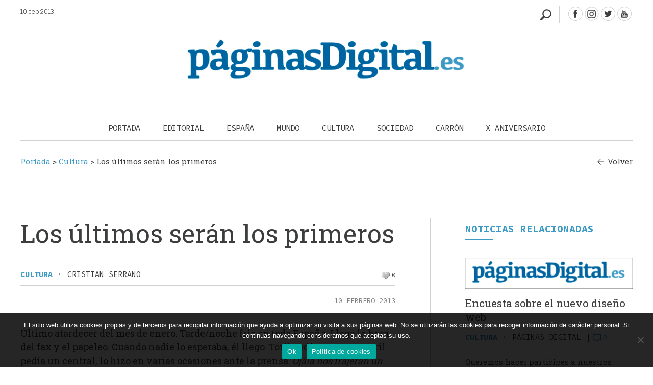

--- FILE ---
content_type: text/html; charset=UTF-8
request_url: https://paginasdigital.es/los-ultimos-seran-los-primeros/
body_size: 15768
content:
<!DOCTYPE html><html dir="ltr" lang="es" prefix="og: https://ogp.me/ns#"><head><meta charset="UTF-8" /><meta name="viewport" content="width=device-width" /><link media="all" href="https://paginasdigital.es/wp-content/cache/autoptimize/css/autoptimize_025972d490a539cbc1701a788a235779.css" rel="stylesheet"><link media="screen" href="https://paginasdigital.es/wp-content/cache/autoptimize/css/autoptimize_ae35abc72152633d3f9d1cfac8d5ebee.css" rel="stylesheet"><title>Los últimos serán los primeros - PáginasDigital</title><link rel="profile" href="https://gmpg.org/xfn/11" /><link rel="pingback" href="https://paginasdigital.es/xmlrpc.php" /><link href="https://fonts.googleapis.com/css2?family=Roboto+Slab:wght@300;400;600;700&display=swap" rel="stylesheet"><link href="https://fonts.googleapis.com/css2?family=Source+Code+Pro:wght@300;400;600;700&display=swap" rel="stylesheet"><link href="https://fonts.googleapis.com/css2?family=Noto+Sans&display=swap" rel="stylesheet"> <!--[if lt IE 9]> <script src="https://paginasdigital.es/wp-content/themes/paginasdigital/js/html5.js" type="text/javascript"></script> <![endif]--><meta name="description" content="Último atardecer del mes de enero. Tarde/noche fría en toda España. Llega la hora del fax y el papeleo. Cuando nadie lo esperaba, él llego. Toril pedía otra cosa, Toril pedía un central, lo hizo en varias ocasiones ante la prensa. Ojalá nos trajeran un defensa, necesitamos un refuerzo en esa posición- comentaba en público." /><meta name="robots" content="max-image-preview:large" /><meta name="author" content="PaginasDigital"/><link rel="canonical" href="https://paginasdigital.es/los-ultimos-seran-los-primeros/" /><meta name="generator" content="All in One SEO (AIOSEO) 4.8.2" /><meta property="og:locale" content="es_ES" /><meta property="og:site_name" content="PáginasDigital -" /><meta property="og:type" content="article" /><meta property="og:title" content="Los últimos serán los primeros - PáginasDigital" /><meta property="og:description" content="Último atardecer del mes de enero. Tarde/noche fría en toda España. Llega la hora del fax y el papeleo. Cuando nadie lo esperaba, él llego. Toril pedía otra cosa, Toril pedía un central, lo hizo en varias ocasiones ante la prensa. Ojalá nos trajeran un defensa, necesitamos un refuerzo en esa posición- comentaba en público." /><meta property="og:url" content="https://paginasdigital.es/los-ultimos-seran-los-primeros/" /><meta property="article:published_time" content="2013-02-10T19:57:00+00:00" /><meta property="article:modified_time" content="2021-01-15T15:42:52+00:00" /><meta name="twitter:card" content="summary_large_image" /><meta name="twitter:title" content="Los últimos serán los primeros - PáginasDigital" /><meta name="twitter:description" content="Último atardecer del mes de enero. Tarde/noche fría en toda España. Llega la hora del fax y el papeleo. Cuando nadie lo esperaba, él llego. Toril pedía otra cosa, Toril pedía un central, lo hizo en varias ocasiones ante la prensa. Ojalá nos trajeran un defensa, necesitamos un refuerzo en esa posición- comentaba en público." /> <script type="application/ld+json" class="aioseo-schema">{"@context":"https:\/\/schema.org","@graph":[{"@type":"BlogPosting","@id":"https:\/\/paginasdigital.es\/los-ultimos-seran-los-primeros\/#blogposting","name":"Los \u00faltimos ser\u00e1n los primeros - P\u00e1ginasDigital","headline":"Los \u00faltimos ser\u00e1n los primeros","author":{"@id":"https:\/\/paginasdigital.es\/author\/admin_paginasdigital\/#author"},"publisher":{"@id":"https:\/\/paginasdigital.es\/#organization"},"image":{"@type":"ImageObject","url":"https:\/\/paginasdigital.es\/wp-content\/uploads\/2021\/01\/Casemiro_portada_4959.jpg","width":435,"height":88},"datePublished":"2013-02-10T20:57:00+01:00","dateModified":"2021-01-15T16:42:52+01:00","inLanguage":"es-ES","mainEntityOfPage":{"@id":"https:\/\/paginasdigital.es\/los-ultimos-seran-los-primeros\/#webpage"},"isPartOf":{"@id":"https:\/\/paginasdigital.es\/los-ultimos-seran-los-primeros\/#webpage"},"articleSection":"Cultura"},{"@type":"BreadcrumbList","@id":"https:\/\/paginasdigital.es\/los-ultimos-seran-los-primeros\/#breadcrumblist","itemListElement":[{"@type":"ListItem","@id":"https:\/\/paginasdigital.es\/#listItem","position":1,"name":"Hogar","item":"https:\/\/paginasdigital.es\/","nextItem":{"@type":"ListItem","@id":"https:\/\/paginasdigital.es\/los-ultimos-seran-los-primeros\/#listItem","name":"Los \u00faltimos ser\u00e1n los primeros"}},{"@type":"ListItem","@id":"https:\/\/paginasdigital.es\/los-ultimos-seran-los-primeros\/#listItem","position":2,"name":"Los \u00faltimos ser\u00e1n los primeros","previousItem":{"@type":"ListItem","@id":"https:\/\/paginasdigital.es\/#listItem","name":"Hogar"}}]},{"@type":"Organization","@id":"https:\/\/paginasdigital.es\/#organization","name":"P\u00e1ginasDigital","url":"https:\/\/paginasdigital.es\/"},{"@type":"Person","@id":"https:\/\/paginasdigital.es\/author\/admin_paginasdigital\/#author","url":"https:\/\/paginasdigital.es\/author\/admin_paginasdigital\/","name":"PaginasDigital"},{"@type":"WebPage","@id":"https:\/\/paginasdigital.es\/los-ultimos-seran-los-primeros\/#webpage","url":"https:\/\/paginasdigital.es\/los-ultimos-seran-los-primeros\/","name":"Los \u00faltimos ser\u00e1n los primeros - P\u00e1ginasDigital","description":"\u00daltimo atardecer del mes de enero. Tarde\/noche fr\u00eda en toda Espa\u00f1a. Llega la hora del fax y el papeleo. Cuando nadie lo esperaba, \u00e9l llego. Toril ped\u00eda otra cosa, Toril ped\u00eda un central, lo hizo en varias ocasiones ante la prensa. Ojal\u00e1 nos trajeran un defensa, necesitamos un refuerzo en esa posici\u00f3n- comentaba en p\u00fablico.","inLanguage":"es-ES","isPartOf":{"@id":"https:\/\/paginasdigital.es\/#website"},"breadcrumb":{"@id":"https:\/\/paginasdigital.es\/los-ultimos-seran-los-primeros\/#breadcrumblist"},"author":{"@id":"https:\/\/paginasdigital.es\/author\/admin_paginasdigital\/#author"},"creator":{"@id":"https:\/\/paginasdigital.es\/author\/admin_paginasdigital\/#author"},"image":{"@type":"ImageObject","url":"https:\/\/paginasdigital.es\/wp-content\/uploads\/2021\/01\/Casemiro_portada_4959.jpg","@id":"https:\/\/paginasdigital.es\/los-ultimos-seran-los-primeros\/#mainImage","width":435,"height":88},"primaryImageOfPage":{"@id":"https:\/\/paginasdigital.es\/los-ultimos-seran-los-primeros\/#mainImage"},"datePublished":"2013-02-10T20:57:00+01:00","dateModified":"2021-01-15T16:42:52+01:00"},{"@type":"WebSite","@id":"https:\/\/paginasdigital.es\/#website","url":"https:\/\/paginasdigital.es\/","name":"P\u00e1ginasDigital","inLanguage":"es-ES","publisher":{"@id":"https:\/\/paginasdigital.es\/#organization"}}]}</script> <link rel="alternate" type="application/rss+xml" title="PáginasDigital &raquo; Feed" href="https://paginasdigital.es/feed/" /><link rel="alternate" type="application/rss+xml" title="PáginasDigital &raquo; Feed de los comentarios" href="https://paginasdigital.es/comments/feed/" /><link rel="alternate" type="application/rss+xml" title="PáginasDigital &raquo; Comentario Los últimos serán los primeros del feed" href="https://paginasdigital.es/los-ultimos-seran-los-primeros/feed/" /><link rel="alternate" title="oEmbed (JSON)" type="application/json+oembed" href="https://paginasdigital.es/wp-json/oembed/1.0/embed?url=https%3A%2F%2Fpaginasdigital.es%2Flos-ultimos-seran-los-primeros%2F" /><link rel="alternate" title="oEmbed (XML)" type="text/xml+oembed" href="https://paginasdigital.es/wp-json/oembed/1.0/embed?url=https%3A%2F%2Fpaginasdigital.es%2Flos-ultimos-seran-los-primeros%2F&#038;format=xml" />  <script src="//www.googletagmanager.com/gtag/js?id=G-K1LZH13P71"  data-cfasync="false" data-wpfc-render="false" type="text/javascript" async></script> <script data-cfasync="false" data-wpfc-render="false" type="text/javascript">var mi_version = '9.5.3';
				var mi_track_user = true;
				var mi_no_track_reason = '';
								var MonsterInsightsDefaultLocations = {"page_location":"https:\/\/paginasdigital.es\/los-ultimos-seran-los-primeros\/"};
				if ( typeof MonsterInsightsPrivacyGuardFilter === 'function' ) {
					var MonsterInsightsLocations = (typeof MonsterInsightsExcludeQuery === 'object') ? MonsterInsightsPrivacyGuardFilter( MonsterInsightsExcludeQuery ) : MonsterInsightsPrivacyGuardFilter( MonsterInsightsDefaultLocations );
				} else {
					var MonsterInsightsLocations = (typeof MonsterInsightsExcludeQuery === 'object') ? MonsterInsightsExcludeQuery : MonsterInsightsDefaultLocations;
				}

								var disableStrs = [
										'ga-disable-G-K1LZH13P71',
									];

				/* Function to detect opted out users */
				function __gtagTrackerIsOptedOut() {
					for (var index = 0; index < disableStrs.length; index++) {
						if (document.cookie.indexOf(disableStrs[index] + '=true') > -1) {
							return true;
						}
					}

					return false;
				}

				/* Disable tracking if the opt-out cookie exists. */
				if (__gtagTrackerIsOptedOut()) {
					for (var index = 0; index < disableStrs.length; index++) {
						window[disableStrs[index]] = true;
					}
				}

				/* Opt-out function */
				function __gtagTrackerOptout() {
					for (var index = 0; index < disableStrs.length; index++) {
						document.cookie = disableStrs[index] + '=true; expires=Thu, 31 Dec 2099 23:59:59 UTC; path=/';
						window[disableStrs[index]] = true;
					}
				}

				if ('undefined' === typeof gaOptout) {
					function gaOptout() {
						__gtagTrackerOptout();
					}
				}
								window.dataLayer = window.dataLayer || [];

				window.MonsterInsightsDualTracker = {
					helpers: {},
					trackers: {},
				};
				if (mi_track_user) {
					function __gtagDataLayer() {
						dataLayer.push(arguments);
					}

					function __gtagTracker(type, name, parameters) {
						if (!parameters) {
							parameters = {};
						}

						if (parameters.send_to) {
							__gtagDataLayer.apply(null, arguments);
							return;
						}

						if (type === 'event') {
														parameters.send_to = monsterinsights_frontend.v4_id;
							var hookName = name;
							if (typeof parameters['event_category'] !== 'undefined') {
								hookName = parameters['event_category'] + ':' + name;
							}

							if (typeof MonsterInsightsDualTracker.trackers[hookName] !== 'undefined') {
								MonsterInsightsDualTracker.trackers[hookName](parameters);
							} else {
								__gtagDataLayer('event', name, parameters);
							}
							
						} else {
							__gtagDataLayer.apply(null, arguments);
						}
					}

					__gtagTracker('js', new Date());
					__gtagTracker('set', {
						'developer_id.dZGIzZG': true,
											});
					if ( MonsterInsightsLocations.page_location ) {
						__gtagTracker('set', MonsterInsightsLocations);
					}
										__gtagTracker('config', 'G-K1LZH13P71', {"forceSSL":"true","link_attribution":"true"} );
															window.gtag = __gtagTracker;										(function () {
						/* https://developers.google.com/analytics/devguides/collection/analyticsjs/ */
						/* ga and __gaTracker compatibility shim. */
						var noopfn = function () {
							return null;
						};
						var newtracker = function () {
							return new Tracker();
						};
						var Tracker = function () {
							return null;
						};
						var p = Tracker.prototype;
						p.get = noopfn;
						p.set = noopfn;
						p.send = function () {
							var args = Array.prototype.slice.call(arguments);
							args.unshift('send');
							__gaTracker.apply(null, args);
						};
						var __gaTracker = function () {
							var len = arguments.length;
							if (len === 0) {
								return;
							}
							var f = arguments[len - 1];
							if (typeof f !== 'object' || f === null || typeof f.hitCallback !== 'function') {
								if ('send' === arguments[0]) {
									var hitConverted, hitObject = false, action;
									if ('event' === arguments[1]) {
										if ('undefined' !== typeof arguments[3]) {
											hitObject = {
												'eventAction': arguments[3],
												'eventCategory': arguments[2],
												'eventLabel': arguments[4],
												'value': arguments[5] ? arguments[5] : 1,
											}
										}
									}
									if ('pageview' === arguments[1]) {
										if ('undefined' !== typeof arguments[2]) {
											hitObject = {
												'eventAction': 'page_view',
												'page_path': arguments[2],
											}
										}
									}
									if (typeof arguments[2] === 'object') {
										hitObject = arguments[2];
									}
									if (typeof arguments[5] === 'object') {
										Object.assign(hitObject, arguments[5]);
									}
									if ('undefined' !== typeof arguments[1].hitType) {
										hitObject = arguments[1];
										if ('pageview' === hitObject.hitType) {
											hitObject.eventAction = 'page_view';
										}
									}
									if (hitObject) {
										action = 'timing' === arguments[1].hitType ? 'timing_complete' : hitObject.eventAction;
										hitConverted = mapArgs(hitObject);
										__gtagTracker('event', action, hitConverted);
									}
								}
								return;
							}

							function mapArgs(args) {
								var arg, hit = {};
								var gaMap = {
									'eventCategory': 'event_category',
									'eventAction': 'event_action',
									'eventLabel': 'event_label',
									'eventValue': 'event_value',
									'nonInteraction': 'non_interaction',
									'timingCategory': 'event_category',
									'timingVar': 'name',
									'timingValue': 'value',
									'timingLabel': 'event_label',
									'page': 'page_path',
									'location': 'page_location',
									'title': 'page_title',
									'referrer' : 'page_referrer',
								};
								for (arg in args) {
																		if (!(!args.hasOwnProperty(arg) || !gaMap.hasOwnProperty(arg))) {
										hit[gaMap[arg]] = args[arg];
									} else {
										hit[arg] = args[arg];
									}
								}
								return hit;
							}

							try {
								f.hitCallback();
							} catch (ex) {
							}
						};
						__gaTracker.create = newtracker;
						__gaTracker.getByName = newtracker;
						__gaTracker.getAll = function () {
							return [];
						};
						__gaTracker.remove = noopfn;
						__gaTracker.loaded = true;
						window['__gaTracker'] = __gaTracker;
					})();
									} else {
										console.log("");
					(function () {
						function __gtagTracker() {
							return null;
						}

						window['__gtagTracker'] = __gtagTracker;
						window['gtag'] = __gtagTracker;
					})();
									}</script>  <script data-cfasync="false" data-wpfc-render="false" type="text/javascript" id='monsterinsights-frontend-script-js-extra'>var monsterinsights_frontend = {"js_events_tracking":"true","download_extensions":"doc,pdf,ppt,zip,xls,docx,pptx,xlsx","inbound_paths":"[{\"path\":\"\\\/go\\\/\",\"label\":\"affiliate\"},{\"path\":\"\\\/recommend\\\/\",\"label\":\"affiliate\"}]","home_url":"https:\/\/paginasdigital.es","hash_tracking":"false","v4_id":"G-K1LZH13P71"};</script> <script type="text/javascript" id="cookie-notice-front-js-before">var cnArgs = {"ajaxUrl":"https:\/\/paginasdigital.es\/wp-admin\/admin-ajax.php","nonce":"eb9eb44b24","hideEffect":"fade","position":"bottom","onScroll":false,"onScrollOffset":100,"onClick":false,"cookieName":"cookie_notice_accepted","cookieTime":2592000,"cookieTimeRejected":2592000,"globalCookie":false,"redirection":false,"cache":true,"revokeCookies":false,"revokeCookiesOpt":"automatic"};

//# sourceURL=cookie-notice-front-js-before</script> <script type="text/javascript" src="https://paginasdigital.es/wp-includes/js/jquery/jquery.min.js?ver=3.7.1" id="jquery-core-js"></script> <script type="text/javascript" id="sib-front-js-js-extra">var sibErrMsg = {"invalidMail":"Please fill out valid email address","requiredField":"Please fill out required fields","invalidDateFormat":"Please fill out valid date format","invalidSMSFormat":"Please fill out valid phone number"};
var ajax_sib_front_object = {"ajax_url":"https://paginasdigital.es/wp-admin/admin-ajax.php","ajax_nonce":"fac222c668","flag_url":"https://paginasdigital.es/wp-content/plugins/mailin/img/flags/"};
//# sourceURL=sib-front-js-js-extra</script> <link rel="https://api.w.org/" href="https://paginasdigital.es/wp-json/" /><link rel="alternate" title="JSON" type="application/json" href="https://paginasdigital.es/wp-json/wp/v2/posts/6086" /><link rel="EditURI" type="application/rsd+xml" title="RSD" href="https://paginasdigital.es/xmlrpc.php?rsd" /><meta name="generator" content="WordPress 6.9" /><link rel='shortlink' href='https://paginasdigital.es/?p=6086' /><link rel="shortcut icon" href="https://paginasdigital.es/wp-content/uploads/2020/05/favicon.ico" /><script type="text/javascript">igniteup_ajaxurl = "https://paginasdigital.es/wp-admin/admin-ajax.php";</script> <script>document.documentElement.className = document.documentElement.className.replace('no-js', 'js');</script> <link rel="icon" href="https://paginasdigital.es/wp-content/uploads/2020/05/favicon.ico" sizes="32x32" /><link rel="icon" href="https://paginasdigital.es/wp-content/uploads/2020/05/favicon.ico" sizes="192x192" /><link rel="apple-touch-icon" href="https://paginasdigital.es/wp-content/uploads/2020/05/favicon.ico" /><meta name="msapplication-TileImage" content="https://paginasdigital.es/wp-content/uploads/2020/05/favicon.ico" /> <script src='https://www.google.com/recaptcha/api.js'></script> <script>jq1 = jQuery.noConflict();
jq1(function( $ ) {
$(document).ready(function(){
  // Add smooth scrolling to all links
 $(".botonanimado").on('click', function(event) {


 
  var enlace_home = 'https://paginasdigital.es/los-ultimos-seran-los-primeros/';
  var enlace_actual = 'https://paginasdigital.es/los-ultimos-seran-los-primeros/';
  
    // Make sure this.hash has a value before overriding default behavior
    if ((this.hash !== "") /*&& ( enlace_home ==  enlace_actual )*/){
       var correccion = 0;
		 if ( $( window ).width() < 686 ) {
			
			 correccion = 140;
		 }
		 if ( $( window ).width() < 600 ) {
			 correccion = 100;
		 }
		
 // Prevent default anchor click behavior
      event.preventDefault();

      // Store hash
      var hash = this.hash;
 
		correccion =  $(hash).offset().top - correccion ; 
		
      // Using jQuery's animate() method to add smooth page scroll
      // The optional number (800) specifies the number of milliseconds it takes to scroll to the specified area
      $('html, body').animate({
        scrollTop: correccion
      }, 1500, function(){
   
		   if ( $( window ).width() >= 686 ) {
				// Add hash (#) to URL when done scrolling (default click behavior)
				window.location.hash = hash;
		   }
      });
    } // End if
  });
  
  
  	
	$( ".divbuscador" ).click(function() {
		
		//$('#buscadorheader').attr('style', 'display: block !important');
		$('#buscadorheader').toggle();
		$( "#inputbuscadorajax" ).focus();
		
		$( ".divbuscador" ).toggleClass('buscadorabierto');
		
		if ( $( window ).width() < 986 ) {
			var id_buscador = $(this).parent().attr('id');
			if (id_buscador != "buscador_resp") {
				//$( '.menu-toggle' ).click();
			}
		}
	});
  
  	
	$('#pinBoot1').pinterest_grid({
		no_columns: 2,
		padding_x: 34,
		padding_y: 0,
		margin_bottom: 0,
		paged: 1,
		single_column_breakpoint: 550
	});
  
  
  
});
});

jq2 = jQuery.noConflict();
;(function ($, window, document, undefined) {
    var pluginName = 'pinterest_grid',
        defaults = {
            padding_x: 10,
            padding_y: 10,
            no_columns: 3,
            margin_bottom: 50,
            paged: 1,
            single_column_breakpoint: 700
        },
        columns,
        $article,
        article_width;

    function Plugin(element, options) {
        this.element = element;
        this.options = $.extend({}, defaults, options) ;
        this._defaults = defaults;
        this._name = pluginName;
        this.init();
    }

    Plugin.prototype.init = function () {
        var self = this,
            resize_finish;

        $(window).resize(function() {
            clearTimeout(resize_finish);
            resize_finish = setTimeout( function () {
                self.make_layout_change(self);
            }, 11);
        });

        self.make_layout_change(self);

        setTimeout(function() {
            $(window).resize();
        }, 500);
    };

    Plugin.prototype.calculate = function (single_column_mode) {
        var self = this,
            tallest = 0,
            row = 0,
            $container = $(this.element),
            container_width = $container.width();
            $article = $(this.element).children();

        if(single_column_mode === true) {
            //article_width = $container.width() - self.options.padding_x;
            article_width = $container.width() ;
        } else {
            article_width = ($container.width() - self.options.padding_x * (self.options.no_columns - 1 ) ) / self.options.no_columns;
        }

        $article.each(function() {
            $(this).css('width', article_width);
        });

        columns = self.options.no_columns;

        $article.each(function(index) {
            var current_column,
                left_out = 0,
                top = 0,
                $this = $(this),
                prevAll = $this.prevAll(),
                tallest = 0;

            if(single_column_mode === false) {
                current_column = (index % columns);
            } else {
                current_column = 0;
            }

            for(var t = 0; t < columns; t++) {
                $this.removeClass('c'+t);
            }

            if(index % columns === 0) {
                row++;
            }

            $this.addClass('c' + current_column);
            $this.addClass('r' + row);

            prevAll.each(function(index) {
                if($(this).hasClass('c' + current_column)) {
                    top += $(this).outerHeight() + self.options.padding_y;
                }
            });

            if(single_column_mode === true) {
                left_out = 0;
            } else {
                left_out = (index % columns) * (article_width + self.options.padding_x);
            }

            $this.css({
                'left': left_out,
                'top' : top
            });
        });

        this.tallest($container);
        $(window).resize();
    };

    Plugin.prototype.tallest = function (_container) {
        var column_heights = [],
            largest = 0;

        for(var z = 0; z < columns; z++) {
            var temp_height = 0;
            _container.find('.c'+z).each(function() {
                temp_height += $(this).outerHeight();
            });
            column_heights[z] = temp_height;
        }

        largest = Math.max.apply(Math, column_heights);
        _container.css('height', largest + (this.options.padding_y + this.options.margin_bottom) * this.options.paged);
    };

    Plugin.prototype.make_layout_change = function (_self) {
        if($(window).width() < _self.options.single_column_breakpoint) {
            _self.calculate(true);
        } else {
            _self.calculate(false);
        }
    };

    $.fn[pluginName] = function (options) {
        return this.each(function () {
            if (!$.data(this, 'plugin_' + pluginName)) {
                $.data(this, 'plugin_' + pluginName,
                new Plugin(this, options));
            }
        });
    }

})(jq2, window, document);</script>  <script src="//maxcdn.bootstrapcdn.com/bootstrap/3.3.0/js/bootstrap.min.js"></script> </head><body data-rsssl=1 class="wp-singular post-template-default single single-post postid-6086 single-format-standard wp-theme-paginasdigital cookies-not-set group-blog widget-area"><div id="page" class="hfeed site"><div id="masthead-wrap"><div id="bigbox"><header id="masthead" class="site-header" role="banner"><div class="fechamenu"> 10 feb 2013</div><div class="contenedor_redes"><div id="redes"> <a class="facebook" target="_blank" href="https://www.facebook.com/PaginasDigital/" title="PáginasDigital - Facebook" > </a> <a class="instagram" target="_blank" href="https://www.instagram.com/paginasdigital.es" title="PáginasDigital - Instagram" > </a> <a class="twitter" target="_blank" href="https://twitter.com/Paginas_Digital" title="PáginasDigital - Twitter" > </a> <a class="youtube" target="_blank" href="https://www.youtube.com/channel/UCiU4Z1kvIz4TUxFLPPhG1bA" title="PáginasDigital - youtube" > </a></div><div class="divbuscador nodesde985"></div></div><div class="clear"></div><div id="logo"> <a href="https://paginasdigital.es/" title="PáginasDigital" rel="home"> <img data-src="https://paginasdigital.es/wp-content/uploads/2020/05/logo-paginas-digital-596x111-1.png" class="header-image lazyload" width="596" height="111" alt="" src="[data-uri]" style="--smush-placeholder-width: 596px; --smush-placeholder-aspect-ratio: 596/111;" /> </a><div class="linealogo"></div></div><div class="contenedor_nav_header"><div class="nav-wrap"><nav role="navigation" class="site-navigation main-navigation"><h1 class="assistive-text"></h1><div class="assistive-text skip-link"><a href="#content" title="Saltar al contenido.">Saltar al contenido.</a></div><div class="menu-menu-principal-container"><ul id="menu-menu-principal" class="menu"><li id="menu-item-66" class="menucerrar menu-item menu-item-type-custom menu-item-object-custom menu-item-66"><a href="#">Cerrar</a></li><li id="menu-item-58" class="menu-item menu-item-type-custom menu-item-object-custom menu-item-home menu-item-58"><a href="https://paginasdigital.es/">Portada</a></li><li id="menu-item-313" class="menu-item menu-item-type-taxonomy menu-item-object-category menu-item-313"><a href="https://paginasdigital.es/seccion/editorial/">Editorial</a></li><li id="menu-item-314" class="menu-item menu-item-type-taxonomy menu-item-object-category menu-item-314"><a href="https://paginasdigital.es/seccion/espana/">España</a></li><li id="menu-item-315" class="menu-item menu-item-type-taxonomy menu-item-object-category menu-item-315"><a href="https://paginasdigital.es/seccion/mundo/">Mundo</a></li><li id="menu-item-316" class="menu-item menu-item-type-taxonomy menu-item-object-category current-post-ancestor current-menu-parent current-post-parent menu-item-316"><a href="https://paginasdigital.es/seccion/cultura/">Cultura</a></li><li id="menu-item-318" class="menu-item menu-item-type-taxonomy menu-item-object-category menu-item-318"><a href="https://paginasdigital.es/seccion/sociedad/">Sociedad</a></li><li id="menu-item-42957" class="menu-item menu-item-type-taxonomy menu-item-object-category menu-item-42957"><a href="https://paginasdigital.es/seccion/julian-carron/">Carrón</a></li><li id="menu-item-43814" class="menu-item menu-item-type-taxonomy menu-item-object-category menu-item-43814"><a href="https://paginasdigital.es/seccion/x-aniversario/">X Aniversario</a></li></ul></div></nav></div><div class="divbuscador sidesde985"></div></div></header></div><div id="buscadorheader" ><div id="recp_buscadorheader" ><form name="formulario_buscador" method="get"  id="formulario_buscador" action="https://paginasdigital.es"> <span class="labelbuscador">Escribe los términos de tu búsqueda:</span> <input name="s" id="inputbuscadorajax" type="text" size="9" value=""  /> <input id="submitbuscadorajax" type="submit" value="" alt="Buscar"  title="Buscar" /><div class="clear"></div></form></div></div><div class="clear"></div><div class="breadcrumbs " typeof="BreadcrumbList" vocab="http://schema.org/"> <span property="itemListElement" typeof="ListItem"><a property="item" typeof="WebPage" title="Ir a Portada." href="https://paginasdigital.es" class="home" ><span property="name">Portada</span></a><meta property="position" content="1"></span> &gt; <span property="itemListElement" typeof="ListItem"><a property="item" typeof="WebPage" title="Ira a los archivos de la categoría Cultura." href="https://paginasdigital.es/seccion/cultura/" class="taxonomy category" ><span property="name">Cultura</span></a><meta property="position" content="2"></span> &gt; <span property="itemListElement" typeof="ListItem"><span property="name" class="post post-post current-item">Los últimos serán los primeros</span><meta property="url" content="https://paginasdigital.es/los-ultimos-seran-los-primeros/"><meta property="position" content="3"></span> <a class="volver" href="javascript:history.back()">Volver</a></div></div><div id="main" class="site-main"><div id="single-primary" class="content-area "><div id="content" class="site-content" role="main"><article id="post-6086" class="post-6086 post type-post status-publish format-standard has-post-thumbnail hentry category-cultura post-thumb"><div class="cuerponoticia"><h1>Los últimos serán los primeros</h1><div class='infonoticia'><div class='zona_izqda_infonoticia'><a class='enlacecatnoticia' href='https://paginasdigital.es/seccion/cultura/' alt='Cultura' title='Cultura'>Cultura</a><span class='parteinfonoticia'> · </span><span class='parteinfonoticia autornoticia'>Cristian Serrano</span></div><div class='zona_dcha_infonoticia'><span class='parteinfonoticia parteinfoderecha partevotar'><span id="post-ratings-6086" class="post-ratings" data-nonce="65909dd3c9"><img id="rating_6086_1" data-src="https://paginasdigital.es/wp-content/plugins/wp-postratings/images/heart/rating_1_off.gif" alt="Me gusta" title="Me gusta" onmouseover="current_rating(6086, 1, 'Me gusta');" onmouseout="ratings_off(0, 0, 0);" onclick="rate_post();" onkeypress="rate_post();" style="cursor: pointer; border: 0px;" src="[data-uri]" class="lazyload" /> 0</span></span></div></div><div class="clear"></div><div class="fecha_fichanoticia">10 febrero 2013</div><span class='entradilla'>&Uacute;ltimo atardecer del mes de enero. Tarde/noche fr&iacute;a en toda Espa&ntilde;a. Llega la hora del fax y el papeleo. Cuando nadie lo esperaba, &eacute;l llego. Toril ped&iacute;a otra cosa, Toril ped&iacute;a un central, lo hizo en varias ocasiones ante la prensa. <em>Ojal&aacute; nos trajeran un defensa, necesitamos un refuerzo en esa posici&oacute;n</em>- comentaba en p&uacute;blico.</span> <img width="435" height="88" data-src="https://paginasdigital.es/wp-content/uploads/2021/01/Casemiro_portada_4959.jpg" class="imagen_noticia wp-post-image lazyload" alt="" decoding="async" data-srcset="https://paginasdigital.es/wp-content/uploads/2021/01/Casemiro_portada_4959.jpg 435w, https://paginasdigital.es/wp-content/uploads/2021/01/Casemiro_portada_4959-300x61.jpg 300w, https://paginasdigital.es/wp-content/uploads/2021/01/Casemiro_portada_4959-150x30.jpg 150w" data-sizes="(max-width: 435px) 100vw, 435px" src="[data-uri]" style="--smush-placeholder-width: 435px; --smush-placeholder-aspect-ratio: 435/88;" /><div class="cuerponoticia contenidototal"><p class="´heditor_first´">Carlos Henrique Casimiro, Casemiro para los amigos y compa&ntilde;eros profesi&oacute;n, centrocampista de corte defensiva pero cuyas cualidades hacen que pueda acompa&ntilde;ar al ataque, aterrizaba en el aeropuerto de la capital de Espa&ntilde;a junto a un representante un tanto exigente.</p><p>Acompa&ntilde;ado por una infancia poco deseable, con solo 18 a&ntilde;os debut&oacute; en el Sao Paulo, club al que pertenece, y debut&oacute; el pasado mes de mayo con la absoluta de Brasil.</p><p>Centrocampista puro, algo as&iacute; como Khedira, pero con m&aacute;s presencia en ataque, destaca por su buen uso de la cabeza en los remates a bal&oacute;n parado y en sus pases en largo. La gran sorpresa del mercado invernal fue &eacute;l. Cedido hasta junio, en principio llega para ayudar a salvar la categor&iacute;a al Real Madrid Castilla. Pero &eacute;l quiere quedarse. &iquest;Qui&eacute;n no?</p><p>Etiquetado por una personalidad de mucho car&aacute;cter, algunos en su propio pa&iacute;s ya le etiquetan como una <em>eterna promesa. </em></p><p>As&iacute; comentaba el presidente del club, Juvenal Juv&ecirc;ncio, el caso Casemiro:<strong> </strong><strong>&quot;Esperaba m&aacute;s de Casemiro.</strong><strong>&nbsp;Siempre he afirmado que me gusta su f&uacute;tbol, pero&nbsp;&uacute;ltimamente&nbsp;no estaba a la altura. Habl&eacute; fuerte con &eacute;l aunque lleg&oacute; un momento en que era mejor cederlo&quot;.</strong></p><p><strong>Adi&oacute;s Cheryshev. Adi&oacute;s Juanfran. Aunque testimonial, la llegada de Casemiro ha cerrado las pocas oportunidades que estos dos pod&iacute;an tener en Champions. Mourinho lo ha elegido a &eacute;l, lleg&oacute; y fue inscrito en Champions.</strong></p><p>Dorsal 38 del primer equipo, es la principal novedad en la lista de los jugadores inscritos en Champions junto al guardameta Diego L&oacute;pez.</p><p>Representante y jugador llegaron a Madrid exigiendo jugar en el primer equipo. Casemiro todav&iacute;a no ha participado en el segundo equipo y espera su primera oportunidad para dar a conocer en Valdebebas sus cualidades. Tiene hasta junio para dar razones al Madrid de que tiene que comprarle (en la cesi&oacute;n que dura hasta junio, el Madrid se guarda una opci&oacute;n de compra).</p><p>Mourinho a su llegada a Madrid coment&oacute; en una entrevista que era lector de la Biblia. Hoy queda claro, <em>los &uacute;ltimos ser&aacute;n los primeros. </em></p></div></div><div class='recp_suslibros dentrofichanoticia'><h2 class='h2home'>Noticias relacionadas</h2><div class='subrayadoh2'></div><div class="clear"></div><div class='recp_libro_destacado relacionadas'><article id="post-50585"  class=" post type-post status-publish format-standard has-post-thumbnail hentry  post-thumb "  ><div class="single-thumbnail genericon genericon-link"> <a href="https://paginasdigital.es/encuesta-sobre-el-nuevo-diseno-web/" alt="Encuesta sobre el nuevo diseño web" title="Encuesta sobre el nuevo diseño web" rel="bookmark"><img width="300" height="56" data-src="https://paginasdigital.es/wp-content/uploads/2026/01/paginas-digital.png" class="attachment-full size-full wp-post-image lazyload" alt="" decoding="async" data-srcset="https://paginasdigital.es/wp-content/uploads/2026/01/paginas-digital.png 300w, https://paginasdigital.es/wp-content/uploads/2026/01/paginas-digital-150x28.png 150w" data-sizes="(max-width: 300px) 100vw, 300px" src="[data-uri]" style="--smush-placeholder-width: 300px; --smush-placeholder-aspect-ratio: 300/56;" /></a></div><div class='textofichanoticia'> <span class="titulo_grid_noticia"><a href="https://paginasdigital.es/encuesta-sobre-el-nuevo-diseno-web/" alt="Encuesta sobre el nuevo diseño web" title="Encuesta sobre el nuevo diseño web" rel="bookmark">Encuesta sobre el nuevo diseño web</a></span><div class='lineaazul'></div><div class='infonoticia'><a class='enlacecatnoticia' href='https://paginasdigital.es/seccion/cultura/' alt='Cultura' title='Cultura'>Cultura</a><span class='parteinfonoticia'> · </span><span class='parteinfonoticia autornoticia'>Páginas Digital</span><span class='parteinfonoticia'> | </span><a class='enlaceccommentsnoticia' href='https://paginasdigital.es/encuesta-sobre-el-nuevo-diseno-web/#comments' alt='Encuesta sobre el nuevo diseño web' title='Encuesta sobre el nuevo diseño web'><span class='txtinterno'>0</span></a></div><div class="entry-content">Queremos hacer participes a nuestros lectores del nuevo diseño de nuestra página web....<div class="clear"></div></div><div class="fecha_fichanoticia"><span class='parteinfonoticia primeraparte'>23 enero 2026</span><span class='parteinfonoticia'> | </span><span id="post-ratings-50585" class="post-ratings" data-nonce="17a69ee952"><img id="rating_50585_1" data-src="https://paginasdigital.es/wp-content/plugins/wp-postratings/images/heart/rating_1_off.gif" alt="Me gusta" title="Me gusta" onmouseover="current_rating(50585, 1, 'Me gusta');" onmouseout="ratings_off(0, 0, 0);" onclick="rate_post();" onkeypress="rate_post();" style="cursor: pointer; border: 0px;" src="[data-uri]" class="lazyload" /> 0</span></div></div></article></div><div class='recp_libro_destacado relacionadas'><article id="post-50340"  class=" post type-post status-publish format-standard has-post-thumbnail hentry  post-thumb "  ><div class="single-thumbnail genericon genericon-link"> <a href="https://paginasdigital.es/subida-al-monte-de-las-bienaventuranzas/" alt="Subida al monte de las Bienaventuranzas" title="Subida al monte de las Bienaventuranzas" rel="bookmark"><img width="640" height="315" data-src="https://paginasdigital.es/wp-content/uploads/2026/01/adrien-candiard.jpg" class="attachment-full size-full wp-post-image lazyload" alt="" decoding="async" data-srcset="https://paginasdigital.es/wp-content/uploads/2026/01/adrien-candiard.jpg 640w, https://paginasdigital.es/wp-content/uploads/2026/01/adrien-candiard-300x148.jpg 300w, https://paginasdigital.es/wp-content/uploads/2026/01/adrien-candiard-150x74.jpg 150w" data-sizes="(max-width: 640px) 100vw, 640px" src="[data-uri]" style="--smush-placeholder-width: 640px; --smush-placeholder-aspect-ratio: 640/315;" /></a></div><div class='textofichanoticia'> <span class="titulo_grid_noticia"><a href="https://paginasdigital.es/subida-al-monte-de-las-bienaventuranzas/" alt="Subida al monte de las Bienaventuranzas" title="Subida al monte de las Bienaventuranzas" rel="bookmark">Subida al monte de las Bienaventuranzas</a></span><div class='lineaazul'></div><div class='infonoticia'><a class='enlacecatnoticia' href='https://paginasdigital.es/seccion/cultura/' alt='Cultura' title='Cultura'>Cultura</a><span class='parteinfonoticia'> · </span><span class='parteinfonoticia autornoticia'>Antonio R. Rubio Plo</span><span class='parteinfonoticia'> | </span><a class='enlaceccommentsnoticia' href='https://paginasdigital.es/subida-al-monte-de-las-bienaventuranzas/#comments' alt='Subida al monte de las Bienaventuranzas' title='Subida al monte de las Bienaventuranzas'><span class='txtinterno'>0</span></a></div><div class="entry-content">"En la montaña. La aspereza y la gracia" (Ed. Encuentro) es el nuevo libro del dominico francés Adrien Candiard, residente en El Cairo, y que es uno de los autores de temática cristiana más conocidos de Francia....<div class="clear"></div></div><div class="fecha_fichanoticia"><span class='parteinfonoticia primeraparte'>5 enero 2026</span><span class='parteinfonoticia'> | </span><span id="post-ratings-50340" class="post-ratings" data-nonce="37a58a70b1"><img id="rating_50340_1" data-src="https://paginasdigital.es/wp-content/plugins/wp-postratings/images/heart/rating_1_on.gif" alt="Me gusta" title="Me gusta" onmouseover="current_rating(50340, 1, 'Me gusta');" onmouseout="ratings_off(1, 0, 0);" onclick="rate_post();" onkeypress="rate_post();" style="cursor: pointer; border: 0px;" src="[data-uri]" class="lazyload" /> 2</span></div></div></article></div><div class='recp_libro_destacado relacionadas'><article id="post-50396"  class=" post type-post status-publish format-standard has-post-thumbnail hentry  post-thumb "  ><div class="single-thumbnail genericon genericon-link"> <a href="https://paginasdigital.es/los-estratos-del-tiempo/" alt="Los estratos del tiempo" title="Los estratos del tiempo" rel="bookmark"><img width="566" height="378" data-src="https://paginasdigital.es/wp-content/uploads/2025/12/A5.jpg" class="imagen_cuadrada wp-post-image lazyload" alt="" decoding="async" data-srcset="https://paginasdigital.es/wp-content/uploads/2025/12/A5.jpg 566w, https://paginasdigital.es/wp-content/uploads/2025/12/A5-300x200.jpg 300w, https://paginasdigital.es/wp-content/uploads/2025/12/A5-150x100.jpg 150w" data-sizes="(max-width: 566px) 100vw, 566px" src="[data-uri]" style="--smush-placeholder-width: 566px; --smush-placeholder-aspect-ratio: 566/378;" /></a></div><div class='textofichanoticia'> <span class="titulo_grid_noticia"><a href="https://paginasdigital.es/los-estratos-del-tiempo/" alt="Los estratos del tiempo" title="Los estratos del tiempo" rel="bookmark">Los estratos del tiempo</a></span><div class='lineaazul'></div><div class='infonoticia'><a class='enlacecatnoticia' href='https://paginasdigital.es/seccion/cultura/' alt='Cultura' title='Cultura'>Cultura</a><span class='parteinfonoticia'> · </span><span class='parteinfonoticia autornoticia'>Luis Ruíz del Árbol</span><span class='parteinfonoticia'> | </span><a class='enlaceccommentsnoticia' href='https://paginasdigital.es/los-estratos-del-tiempo/#comments' alt='Los estratos del tiempo' title='Los estratos del tiempo'><span class='txtinterno'>0</span></a></div><div class="entry-content">El secreto de la fecundidad siempre pasa por dar un giro al sentido del acto creativo, dejarse tocar por lo más valioso que sale a nuestro paso, aunque venga de los confines del mundo....<div class="clear"></div></div><div class="fecha_fichanoticia"><span class='parteinfonoticia primeraparte'>29 diciembre 2025</span><span class='parteinfonoticia'> | </span><span id="post-ratings-50396" class="post-ratings" data-nonce="4cb407d36e"><img id="rating_50396_1" data-src="https://paginasdigital.es/wp-content/plugins/wp-postratings/images/heart/rating_1_on.gif" alt="Me gusta" title="Me gusta" onmouseover="current_rating(50396, 1, 'Me gusta');" onmouseout="ratings_off(1, 0, 0);" onclick="rate_post();" onkeypress="rate_post();" style="cursor: pointer; border: 0px;" src="[data-uri]" class="lazyload" /> 2</span></div></div></article></div><div class='recp_libro_destacado relacionadas'><article id="post-50378"  class=" post type-post status-publish format-standard has-post-thumbnail hentry  post-thumb "  ><div class="single-thumbnail genericon genericon-link"> <a href="https://paginasdigital.es/las-espanas-de-julian-marias/" alt="Las Españas de Julián Marías" title="Las Españas de Julián Marías" rel="bookmark"><img width="997" height="677" data-src="https://paginasdigital.es/wp-content/uploads/2025/12/julian-marias.jpg" class="imagen_cuadrada wp-post-image lazyload" alt="" decoding="async" data-srcset="https://paginasdigital.es/wp-content/uploads/2025/12/julian-marias.jpg 997w, https://paginasdigital.es/wp-content/uploads/2025/12/julian-marias-300x204.jpg 300w, https://paginasdigital.es/wp-content/uploads/2025/12/julian-marias-768x522.jpg 768w, https://paginasdigital.es/wp-content/uploads/2025/12/julian-marias-150x102.jpg 150w" data-sizes="(max-width: 997px) 100vw, 997px" src="[data-uri]" style="--smush-placeholder-width: 997px; --smush-placeholder-aspect-ratio: 997/677;" /></a></div><div class='textofichanoticia'> <span class="titulo_grid_noticia"><a href="https://paginasdigital.es/las-espanas-de-julian-marias/" alt="Las Españas de Julián Marías" title="Las Españas de Julián Marías" rel="bookmark">Las Españas de Julián Marías</a></span><div class='lineaazul'></div><div class='infonoticia'><a class='enlacecatnoticia' href='https://paginasdigital.es/seccion/cultura/' alt='Cultura' title='Cultura'>Cultura</a><span class='parteinfonoticia'> · </span><span class='parteinfonoticia autornoticia'>Antonio R. Rubio Plo</span><span class='parteinfonoticia'> | </span><a class='enlaceccommentsnoticia' href='https://paginasdigital.es/las-espanas-de-julian-marias/#comments' alt='Las Españas de Julián Marías' title='Las Españas de Julián Marías'><span class='txtinterno'>0</span></a></div><div class="entry-content">Se han cumplido veinte años de la desaparición de Julián Marías, uno de los grandes filósofos del siglo XX español, un heredero de la tradición de Ortega y un escritor de aconsejada y necesaria lectura para entender a España, una realidad tan compleja y singular que no resulta fácil de...<div class="clear"></div></div><div class="fecha_fichanoticia"><span class='parteinfonoticia primeraparte'>20 diciembre 2025</span><span class='parteinfonoticia'> | </span><span id="post-ratings-50378" class="post-ratings" data-nonce="e7000c226e"><img id="rating_50378_1" data-src="https://paginasdigital.es/wp-content/plugins/wp-postratings/images/heart/rating_1_on.gif" alt="Me gusta" title="Me gusta" onmouseover="current_rating(50378, 1, 'Me gusta');" onmouseout="ratings_off(1, 0, 0);" onclick="rate_post();" onkeypress="rate_post();" style="cursor: pointer; border: 0px;" src="[data-uri]" class="lazyload" /> 1</span></div></div></article></div></div><div class="clear"></div><footer class="entry-meta"> Esta entrada fue publicada en <a href="https://paginasdigital.es/seccion/cultura/" rel="category tag">Cultura</a>. Guarda el <a href="https://paginasdigital.es/las-espanas-de-julian-marias/" title="Enlace permanente a Las Españas de Julián Marías" rel="bookmark">enlace permanente</a>.</footer></article></div></div><div id="secondary" class="widget-area" role="complementary"><aside id="search-2" class="widget widget_search"><form method="get" id="searchform" class="searchform" action="https://paginasdigital.es/" role="search"> <label for="s" class="screen-reader-text">Buscar</label> <input type="search" class="field" name="s" value="" id="s" placeholder="Buscar &hellip;" /> <input type="submit" class="submit" id="searchsubmit" value="Buscar" /></form></aside><aside id="recent-posts-2" class="widget widget_recent_entries"><h1 class="widget-title">Entradas recientes</h1><ul><li> <a href="https://paginasdigital.es/encuesta-sobre-el-nuevo-diseno-web/">Encuesta sobre el nuevo diseño web</a></li><li> <a href="https://paginasdigital.es/la-razon-no-ha-muerto-en-adamuz/">La razón no ha muerto en Adamuz</a></li><li> <a href="https://paginasdigital.es/byung-chul-han-esperanza-y-fe/">Byung-Chul Han, esperanza y fe</a></li><li> <a href="https://paginasdigital.es/adamuz-y-un-deseo-de-vida-intacto/">Adamuz y un deseo de vida intacto</a></li><li> <a href="https://paginasdigital.es/adamuz-es-justa-la-vida/">Adamuz: ¿es justa la vida?</a></li></ul></aside><aside id="recent-comments-2" class="widget widget_recent_comments"><h1 class="widget-title">Comentarios recientes</h1><ul id="recentcomments"><li class="recentcomments"><span class="comment-author-link">Luis</span> en <a href="https://paginasdigital.es/venezuela-para-los-venezolanos/#comment-3947">Venezuela para los venezolanos</a></li><li class="recentcomments"><span class="comment-author-link">carolina eleonora augusta marcial de thomsen</span> en <a href="https://paginasdigital.es/el-yo-en-accion-la-realidad-se-hace-evidente-en-la-experiencia/#comment-3938">El yo en acción: la realidad se hace evidente en la experiencia</a></li><li class="recentcomments"><span class="comment-author-link"><a href="http://www.controlambuental.com.co" class="url" rel="ugc external nofollow">Diego Fermín Cárdenas</a></span> en <a href="https://paginasdigital.es/venezuela-para-los-venezolanos/#comment-3919">Venezuela para los venezolanos</a></li><li class="recentcomments"><span class="comment-author-link">Joan</span> en <a href="https://paginasdigital.es/carta-al-rey/#comment-3848">Carta al Rey</a></li><li class="recentcomments"><span class="comment-author-link">Juan</span> en <a href="https://paginasdigital.es/sanchez-agoniza-y-parece-no-darse-cuenta/#comment-3733">Sánchez agoniza y parece no darse cuenta</a></li></ul></aside><aside id="archives-2" class="widget widget_archive"><h1 class="widget-title">Archivos</h1><ul><li><a href='https://paginasdigital.es/2026/01/'>enero 2026</a></li><li><a href='https://paginasdigital.es/2025/12/'>diciembre 2025</a></li><li><a href='https://paginasdigital.es/2025/11/'>noviembre 2025</a></li><li><a href='https://paginasdigital.es/2025/10/'>octubre 2025</a></li><li><a href='https://paginasdigital.es/2025/09/'>septiembre 2025</a></li><li><a href='https://paginasdigital.es/2025/08/'>agosto 2025</a></li><li><a href='https://paginasdigital.es/2025/07/'>julio 2025</a></li><li><a href='https://paginasdigital.es/2025/06/'>junio 2025</a></li><li><a href='https://paginasdigital.es/2025/05/'>mayo 2025</a></li><li><a href='https://paginasdigital.es/2025/04/'>abril 2025</a></li><li><a href='https://paginasdigital.es/2025/03/'>marzo 2025</a></li><li><a href='https://paginasdigital.es/2025/02/'>febrero 2025</a></li><li><a href='https://paginasdigital.es/2025/01/'>enero 2025</a></li><li><a href='https://paginasdigital.es/2024/12/'>diciembre 2024</a></li><li><a href='https://paginasdigital.es/2024/11/'>noviembre 2024</a></li><li><a href='https://paginasdigital.es/2024/10/'>octubre 2024</a></li><li><a href='https://paginasdigital.es/2024/09/'>septiembre 2024</a></li><li><a href='https://paginasdigital.es/2024/08/'>agosto 2024</a></li><li><a href='https://paginasdigital.es/2024/07/'>julio 2024</a></li><li><a href='https://paginasdigital.es/2024/06/'>junio 2024</a></li><li><a href='https://paginasdigital.es/2024/05/'>mayo 2024</a></li><li><a href='https://paginasdigital.es/2024/04/'>abril 2024</a></li><li><a href='https://paginasdigital.es/2024/03/'>marzo 2024</a></li><li><a href='https://paginasdigital.es/2024/02/'>febrero 2024</a></li><li><a href='https://paginasdigital.es/2024/01/'>enero 2024</a></li><li><a href='https://paginasdigital.es/2023/12/'>diciembre 2023</a></li><li><a href='https://paginasdigital.es/2023/11/'>noviembre 2023</a></li><li><a href='https://paginasdigital.es/2023/10/'>octubre 2023</a></li><li><a href='https://paginasdigital.es/2023/09/'>septiembre 2023</a></li><li><a href='https://paginasdigital.es/2023/08/'>agosto 2023</a></li><li><a href='https://paginasdigital.es/2023/07/'>julio 2023</a></li><li><a href='https://paginasdigital.es/2023/06/'>junio 2023</a></li><li><a href='https://paginasdigital.es/2023/05/'>mayo 2023</a></li><li><a href='https://paginasdigital.es/2023/04/'>abril 2023</a></li><li><a href='https://paginasdigital.es/2023/03/'>marzo 2023</a></li><li><a href='https://paginasdigital.es/2023/02/'>febrero 2023</a></li><li><a href='https://paginasdigital.es/2023/01/'>enero 2023</a></li><li><a href='https://paginasdigital.es/2022/12/'>diciembre 2022</a></li><li><a href='https://paginasdigital.es/2022/11/'>noviembre 2022</a></li><li><a href='https://paginasdigital.es/2022/10/'>octubre 2022</a></li><li><a href='https://paginasdigital.es/2022/09/'>septiembre 2022</a></li><li><a href='https://paginasdigital.es/2022/08/'>agosto 2022</a></li><li><a href='https://paginasdigital.es/2022/07/'>julio 2022</a></li><li><a href='https://paginasdigital.es/2022/06/'>junio 2022</a></li><li><a href='https://paginasdigital.es/2022/05/'>mayo 2022</a></li><li><a href='https://paginasdigital.es/2022/04/'>abril 2022</a></li><li><a href='https://paginasdigital.es/2022/03/'>marzo 2022</a></li><li><a href='https://paginasdigital.es/2022/02/'>febrero 2022</a></li><li><a href='https://paginasdigital.es/2022/01/'>enero 2022</a></li><li><a href='https://paginasdigital.es/2021/12/'>diciembre 2021</a></li><li><a href='https://paginasdigital.es/2021/11/'>noviembre 2021</a></li><li><a href='https://paginasdigital.es/2021/10/'>octubre 2021</a></li><li><a href='https://paginasdigital.es/2021/09/'>septiembre 2021</a></li><li><a href='https://paginasdigital.es/2021/08/'>agosto 2021</a></li><li><a href='https://paginasdigital.es/2021/07/'>julio 2021</a></li><li><a href='https://paginasdigital.es/2021/06/'>junio 2021</a></li><li><a href='https://paginasdigital.es/2021/05/'>mayo 2021</a></li><li><a href='https://paginasdigital.es/2021/04/'>abril 2021</a></li><li><a href='https://paginasdigital.es/2021/03/'>marzo 2021</a></li><li><a href='https://paginasdigital.es/2021/02/'>febrero 2021</a></li><li><a href='https://paginasdigital.es/2021/01/'>enero 2021</a></li><li><a href='https://paginasdigital.es/2020/12/'>diciembre 2020</a></li><li><a href='https://paginasdigital.es/2020/11/'>noviembre 2020</a></li><li><a href='https://paginasdigital.es/2020/10/'>octubre 2020</a></li><li><a href='https://paginasdigital.es/2020/09/'>septiembre 2020</a></li><li><a href='https://paginasdigital.es/2020/08/'>agosto 2020</a></li><li><a href='https://paginasdigital.es/2020/07/'>julio 2020</a></li><li><a href='https://paginasdigital.es/2020/06/'>junio 2020</a></li><li><a href='https://paginasdigital.es/2020/05/'>mayo 2020</a></li><li><a href='https://paginasdigital.es/2020/04/'>abril 2020</a></li><li><a href='https://paginasdigital.es/2020/03/'>marzo 2020</a></li><li><a href='https://paginasdigital.es/2020/02/'>febrero 2020</a></li><li><a href='https://paginasdigital.es/2020/01/'>enero 2020</a></li><li><a href='https://paginasdigital.es/2019/12/'>diciembre 2019</a></li><li><a href='https://paginasdigital.es/2019/11/'>noviembre 2019</a></li><li><a href='https://paginasdigital.es/2019/10/'>octubre 2019</a></li><li><a href='https://paginasdigital.es/2019/09/'>septiembre 2019</a></li><li><a href='https://paginasdigital.es/2019/08/'>agosto 2019</a></li><li><a href='https://paginasdigital.es/2019/07/'>julio 2019</a></li><li><a href='https://paginasdigital.es/2019/06/'>junio 2019</a></li><li><a href='https://paginasdigital.es/2019/05/'>mayo 2019</a></li><li><a href='https://paginasdigital.es/2019/04/'>abril 2019</a></li><li><a href='https://paginasdigital.es/2019/03/'>marzo 2019</a></li><li><a href='https://paginasdigital.es/2019/02/'>febrero 2019</a></li><li><a href='https://paginasdigital.es/2019/01/'>enero 2019</a></li><li><a href='https://paginasdigital.es/2018/12/'>diciembre 2018</a></li><li><a href='https://paginasdigital.es/2018/11/'>noviembre 2018</a></li><li><a href='https://paginasdigital.es/2018/10/'>octubre 2018</a></li><li><a href='https://paginasdigital.es/2018/09/'>septiembre 2018</a></li><li><a href='https://paginasdigital.es/2018/08/'>agosto 2018</a></li><li><a href='https://paginasdigital.es/2018/07/'>julio 2018</a></li><li><a href='https://paginasdigital.es/2018/06/'>junio 2018</a></li><li><a href='https://paginasdigital.es/2018/05/'>mayo 2018</a></li><li><a href='https://paginasdigital.es/2018/04/'>abril 2018</a></li><li><a href='https://paginasdigital.es/2018/03/'>marzo 2018</a></li><li><a href='https://paginasdigital.es/2018/02/'>febrero 2018</a></li><li><a href='https://paginasdigital.es/2018/01/'>enero 2018</a></li><li><a href='https://paginasdigital.es/2017/12/'>diciembre 2017</a></li><li><a href='https://paginasdigital.es/2017/11/'>noviembre 2017</a></li><li><a href='https://paginasdigital.es/2017/10/'>octubre 2017</a></li><li><a href='https://paginasdigital.es/2017/09/'>septiembre 2017</a></li><li><a href='https://paginasdigital.es/2017/08/'>agosto 2017</a></li><li><a href='https://paginasdigital.es/2017/07/'>julio 2017</a></li><li><a href='https://paginasdigital.es/2017/06/'>junio 2017</a></li><li><a href='https://paginasdigital.es/2017/05/'>mayo 2017</a></li><li><a href='https://paginasdigital.es/2017/04/'>abril 2017</a></li><li><a href='https://paginasdigital.es/2017/03/'>marzo 2017</a></li><li><a href='https://paginasdigital.es/2017/02/'>febrero 2017</a></li><li><a href='https://paginasdigital.es/2017/01/'>enero 2017</a></li><li><a href='https://paginasdigital.es/2016/12/'>diciembre 2016</a></li><li><a href='https://paginasdigital.es/2016/11/'>noviembre 2016</a></li><li><a href='https://paginasdigital.es/2016/10/'>octubre 2016</a></li><li><a href='https://paginasdigital.es/2016/09/'>septiembre 2016</a></li><li><a href='https://paginasdigital.es/2016/08/'>agosto 2016</a></li><li><a href='https://paginasdigital.es/2016/07/'>julio 2016</a></li><li><a href='https://paginasdigital.es/2016/06/'>junio 2016</a></li><li><a href='https://paginasdigital.es/2016/05/'>mayo 2016</a></li><li><a href='https://paginasdigital.es/2016/04/'>abril 2016</a></li><li><a href='https://paginasdigital.es/2016/03/'>marzo 2016</a></li><li><a href='https://paginasdigital.es/2016/02/'>febrero 2016</a></li><li><a href='https://paginasdigital.es/2016/01/'>enero 2016</a></li><li><a href='https://paginasdigital.es/2015/12/'>diciembre 2015</a></li><li><a href='https://paginasdigital.es/2015/11/'>noviembre 2015</a></li><li><a href='https://paginasdigital.es/2015/10/'>octubre 2015</a></li><li><a href='https://paginasdigital.es/2015/09/'>septiembre 2015</a></li><li><a href='https://paginasdigital.es/2015/08/'>agosto 2015</a></li><li><a href='https://paginasdigital.es/2015/07/'>julio 2015</a></li><li><a href='https://paginasdigital.es/2015/06/'>junio 2015</a></li><li><a href='https://paginasdigital.es/2015/05/'>mayo 2015</a></li><li><a href='https://paginasdigital.es/2015/04/'>abril 2015</a></li><li><a href='https://paginasdigital.es/2015/03/'>marzo 2015</a></li><li><a href='https://paginasdigital.es/2015/02/'>febrero 2015</a></li><li><a href='https://paginasdigital.es/2015/01/'>enero 2015</a></li><li><a href='https://paginasdigital.es/2014/12/'>diciembre 2014</a></li><li><a href='https://paginasdigital.es/2014/11/'>noviembre 2014</a></li><li><a href='https://paginasdigital.es/2014/10/'>octubre 2014</a></li><li><a href='https://paginasdigital.es/2014/09/'>septiembre 2014</a></li><li><a href='https://paginasdigital.es/2014/08/'>agosto 2014</a></li><li><a href='https://paginasdigital.es/2014/07/'>julio 2014</a></li><li><a href='https://paginasdigital.es/2014/06/'>junio 2014</a></li><li><a href='https://paginasdigital.es/2014/05/'>mayo 2014</a></li><li><a href='https://paginasdigital.es/2014/04/'>abril 2014</a></li><li><a href='https://paginasdigital.es/2014/03/'>marzo 2014</a></li><li><a href='https://paginasdigital.es/2014/02/'>febrero 2014</a></li><li><a href='https://paginasdigital.es/2014/01/'>enero 2014</a></li><li><a href='https://paginasdigital.es/2013/12/'>diciembre 2013</a></li><li><a href='https://paginasdigital.es/2013/11/'>noviembre 2013</a></li><li><a href='https://paginasdigital.es/2013/10/'>octubre 2013</a></li><li><a href='https://paginasdigital.es/2013/09/'>septiembre 2013</a></li><li><a href='https://paginasdigital.es/2013/08/'>agosto 2013</a></li><li><a href='https://paginasdigital.es/2013/07/'>julio 2013</a></li><li><a href='https://paginasdigital.es/2013/06/'>junio 2013</a></li><li><a href='https://paginasdigital.es/2013/05/'>mayo 2013</a></li><li><a href='https://paginasdigital.es/2013/04/'>abril 2013</a></li><li><a href='https://paginasdigital.es/2013/03/'>marzo 2013</a></li><li><a href='https://paginasdigital.es/2013/02/'>febrero 2013</a></li><li><a href='https://paginasdigital.es/2013/01/'>enero 2013</a></li><li><a href='https://paginasdigital.es/2012/12/'>diciembre 2012</a></li><li><a href='https://paginasdigital.es/2012/11/'>noviembre 2012</a></li><li><a href='https://paginasdigital.es/2012/10/'>octubre 2012</a></li><li><a href='https://paginasdigital.es/2012/09/'>septiembre 2012</a></li><li><a href='https://paginasdigital.es/2012/07/'>julio 2012</a></li><li><a href='https://paginasdigital.es/2012/06/'>junio 2012</a></li><li><a href='https://paginasdigital.es/2012/05/'>mayo 2012</a></li><li><a href='https://paginasdigital.es/2012/04/'>abril 2012</a></li><li><a href='https://paginasdigital.es/2012/03/'>marzo 2012</a></li><li><a href='https://paginasdigital.es/2012/02/'>febrero 2012</a></li><li><a href='https://paginasdigital.es/2012/01/'>enero 2012</a></li><li><a href='https://paginasdigital.es/2011/12/'>diciembre 2011</a></li><li><a href='https://paginasdigital.es/2011/11/'>noviembre 2011</a></li><li><a href='https://paginasdigital.es/2011/10/'>octubre 2011</a></li><li><a href='https://paginasdigital.es/2011/09/'>septiembre 2011</a></li><li><a href='https://paginasdigital.es/2011/08/'>agosto 2011</a></li><li><a href='https://paginasdigital.es/2011/07/'>julio 2011</a></li><li><a href='https://paginasdigital.es/2011/06/'>junio 2011</a></li><li><a href='https://paginasdigital.es/2011/05/'>mayo 2011</a></li><li><a href='https://paginasdigital.es/2011/04/'>abril 2011</a></li><li><a href='https://paginasdigital.es/2011/03/'>marzo 2011</a></li><li><a href='https://paginasdigital.es/2011/02/'>febrero 2011</a></li><li><a href='https://paginasdigital.es/2011/01/'>enero 2011</a></li><li><a href='https://paginasdigital.es/2010/12/'>diciembre 2010</a></li><li><a href='https://paginasdigital.es/2010/11/'>noviembre 2010</a></li><li><a href='https://paginasdigital.es/2010/10/'>octubre 2010</a></li><li><a href='https://paginasdigital.es/2010/09/'>septiembre 2010</a></li><li><a href='https://paginasdigital.es/2010/08/'>agosto 2010</a></li><li><a href='https://paginasdigital.es/2010/07/'>julio 2010</a></li><li><a href='https://paginasdigital.es/2010/06/'>junio 2010</a></li><li><a href='https://paginasdigital.es/2010/05/'>mayo 2010</a></li><li><a href='https://paginasdigital.es/2010/04/'>abril 2010</a></li><li><a href='https://paginasdigital.es/2010/03/'>marzo 2010</a></li><li><a href='https://paginasdigital.es/2010/02/'>febrero 2010</a></li><li><a href='https://paginasdigital.es/2010/01/'>enero 2010</a></li><li><a href='https://paginasdigital.es/2009/12/'>diciembre 2009</a></li><li><a href='https://paginasdigital.es/2009/11/'>noviembre 2009</a></li><li><a href='https://paginasdigital.es/2009/10/'>octubre 2009</a></li><li><a href='https://paginasdigital.es/2009/09/'>septiembre 2009</a></li><li><a href='https://paginasdigital.es/2009/08/'>agosto 2009</a></li><li><a href='https://paginasdigital.es/2009/07/'>julio 2009</a></li><li><a href='https://paginasdigital.es/2009/06/'>junio 2009</a></li><li><a href='https://paginasdigital.es/2009/05/'>mayo 2009</a></li><li><a href='https://paginasdigital.es/2009/04/'>abril 2009</a></li><li><a href='https://paginasdigital.es/2009/03/'>marzo 2009</a></li><li><a href='https://paginasdigital.es/2009/02/'>febrero 2009</a></li><li><a href='https://paginasdigital.es/2009/01/'>enero 2009</a></li><li><a href='https://paginasdigital.es/2008/12/'>diciembre 2008</a></li><li><a href='https://paginasdigital.es/2008/11/'>noviembre 2008</a></li><li><a href='https://paginasdigital.es/2008/10/'>octubre 2008</a></li><li><a href='https://paginasdigital.es/2008/09/'>septiembre 2008</a></li><li><a href='https://paginasdigital.es/2008/08/'>agosto 2008</a></li><li><a href='https://paginasdigital.es/2008/07/'>julio 2008</a></li><li><a href='https://paginasdigital.es/2008/06/'>junio 2008</a></li><li><a href='https://paginasdigital.es/2008/05/'>mayo 2008</a></li><li><a href='https://paginasdigital.es/2008/04/'>abril 2008</a></li><li><a href='https://paginasdigital.es/2008/03/'>marzo 2008</a></li></ul></aside><aside id="categories-2" class="widget widget_categories"><h1 class="widget-title">Categorías</h1><ul><li class="cat-item cat-item-1503"><a href="https://paginasdigital.es/seccion/biografia-giussani/">Biografía Giussani</a></li><li class="cat-item cat-item-1496"><a href="https://paginasdigital.es/seccion/julian-carron/">Carrón</a></li><li class="cat-item cat-item-1493"><a href="https://paginasdigital.es/seccion/cultura/">Cultura</a></li><li class="cat-item cat-item-1248"><a href="https://paginasdigital.es/seccion/editorial/">Editorial</a></li><li class="cat-item cat-item-1484"><a href="https://paginasdigital.es/seccion/entrevistas/">Entrevistas</a></li><li class="cat-item cat-item-1497"><a href="https://paginasdigital.es/seccion/escrituras/">Escrituras</a></li><li class="cat-item cat-item-1"><a href="https://paginasdigital.es/seccion/espana/">España</a></li><li class="cat-item cat-item-1492"><a href="https://paginasdigital.es/seccion/mundo/">Mundo</a></li><li class="cat-item cat-item-1494"><a href="https://paginasdigital.es/seccion/sociedad/">Sociedad</a></li><li class="cat-item cat-item-1499"><a href="https://paginasdigital.es/seccion/x-aniversario/">X Aniversario</a></li></ul></aside><aside id="meta-2" class="widget widget_meta"><h1 class="widget-title">Meta</h1><ul><li><a href="https://paginasdigital.es/wp-login.php">Acceder</a></li><li><a href="https://paginasdigital.es/feed/">Feed de entradas</a></li><li><a href="https://paginasdigital.es/comments/feed/">Feed de comentarios</a></li><li><a href="https://es.wordpress.org/">WordPress.org</a></li></ul></aside></div></div></div><div id="colophon-wrap"><footer id="colophon" class="site-footer" role="contentinfo"><div id="secondary" class="widget-area" role="complementary"><aside id="nav_menu-2" class="widget widget_nav_menu"><div class="menu-menu-pie-container"><ul id="menu-menu-pie" class="menu"><li id="menu-item-76" class="menu-item menu-item-type-post_type menu-item-object-page menu-item-76"><a href="https://paginasdigital.es/quienes-somos/">Quiénes somos</a></li><li id="menu-item-75" class="menu-item menu-item-type-post_type menu-item-object-page menu-item-75"><a href="https://paginasdigital.es/aviso-legal/">Aviso legal</a></li><li id="menu-item-78" class="menu-item menu-item-type-post_type menu-item-object-page menu-item-privacy-policy menu-item-78"><a rel="privacy-policy" href="https://paginasdigital.es/politica-privacidad/">Política de privacidad</a></li><li id="menu-item-74" class="menu-item menu-item-type-post_type menu-item-object-page menu-item-74"><a href="https://paginasdigital.es/newsletter/">Newsletter</a></li></ul></div></aside></div></footer><footer id="colophon_creditos" class="site-footer" role="contentinfo"> <span class='footercopy'>&copy; 2026 <strong>PáginasDigital</strong>. Todos los derechos reservados. Edita: NMEDIO S.L. Julio Danvila, 9, 4A. Madrid 28033 / Email: <a href="mailto:info@paginasdigital.es">info@paginasdigital.es</a><br>Desarrollado por <a  href='http://www.ordenatucabeza.com' target='_blank' alt='Desarrollado por OrdenaTuCabeza' title='Desarrollado por OrdenaTuCabeza'>OrdenaTuCabeza</a></span></footer></div> <script type="speculationrules">{"prefetch":[{"source":"document","where":{"and":[{"href_matches":"/*"},{"not":{"href_matches":["/wp-*.php","/wp-admin/*","/wp-content/uploads/*","/wp-content/*","/wp-content/plugins/*","/wp-content/themes/paginasdigital/*","/*\\?(.+)"]}},{"not":{"selector_matches":"a[rel~=\"nofollow\"]"}},{"not":{"selector_matches":".no-prefetch, .no-prefetch a"}}]},"eagerness":"conservative"}]}</script> <script type="text/javascript" id="wp-postratings-js-extra">var ratingsL10n = {"plugin_url":"https://paginasdigital.es/wp-content/plugins/wp-postratings","ajax_url":"https://paginasdigital.es/wp-admin/admin-ajax.php","text_wait":"Por favor, valora solo 1 elemento cada vez.","image":"heart","image_ext":"gif","max":"1","show_loading":"0","show_fading":"0","custom":"1"};
var ratings_1_mouseover_image=new Image();ratings_1_mouseover_image.src="https://paginasdigital.es/wp-content/plugins/wp-postratings/images/heart/rating_1_over.gif";;
//# sourceURL=wp-postratings-js-extra</script> <script type="text/javascript" id="dynamic-to-top-js-extra">var mv_dynamic_to_top = {"text":"Ir Arriba","version":"0","min":"300","speed":"500","easing":"easeInExpo","margin":"20"};
//# sourceURL=dynamic-to-top-js-extra</script> <script id="wp-emoji-settings" type="application/json">{"baseUrl":"https://s.w.org/images/core/emoji/17.0.2/72x72/","ext":".png","svgUrl":"https://s.w.org/images/core/emoji/17.0.2/svg/","svgExt":".svg","source":{"concatemoji":"https://paginasdigital.es/wp-includes/js/wp-emoji-release.min.js?ver=6.9"}}</script> <script type="module">/*! This file is auto-generated */
const a=JSON.parse(document.getElementById("wp-emoji-settings").textContent),o=(window._wpemojiSettings=a,"wpEmojiSettingsSupports"),s=["flag","emoji"];function i(e){try{var t={supportTests:e,timestamp:(new Date).valueOf()};sessionStorage.setItem(o,JSON.stringify(t))}catch(e){}}function c(e,t,n){e.clearRect(0,0,e.canvas.width,e.canvas.height),e.fillText(t,0,0);t=new Uint32Array(e.getImageData(0,0,e.canvas.width,e.canvas.height).data);e.clearRect(0,0,e.canvas.width,e.canvas.height),e.fillText(n,0,0);const a=new Uint32Array(e.getImageData(0,0,e.canvas.width,e.canvas.height).data);return t.every((e,t)=>e===a[t])}function p(e,t){e.clearRect(0,0,e.canvas.width,e.canvas.height),e.fillText(t,0,0);var n=e.getImageData(16,16,1,1);for(let e=0;e<n.data.length;e++)if(0!==n.data[e])return!1;return!0}function u(e,t,n,a){switch(t){case"flag":return n(e,"\ud83c\udff3\ufe0f\u200d\u26a7\ufe0f","\ud83c\udff3\ufe0f\u200b\u26a7\ufe0f")?!1:!n(e,"\ud83c\udde8\ud83c\uddf6","\ud83c\udde8\u200b\ud83c\uddf6")&&!n(e,"\ud83c\udff4\udb40\udc67\udb40\udc62\udb40\udc65\udb40\udc6e\udb40\udc67\udb40\udc7f","\ud83c\udff4\u200b\udb40\udc67\u200b\udb40\udc62\u200b\udb40\udc65\u200b\udb40\udc6e\u200b\udb40\udc67\u200b\udb40\udc7f");case"emoji":return!a(e,"\ud83e\u1fac8")}return!1}function f(e,t,n,a){let r;const o=(r="undefined"!=typeof WorkerGlobalScope&&self instanceof WorkerGlobalScope?new OffscreenCanvas(300,150):document.createElement("canvas")).getContext("2d",{willReadFrequently:!0}),s=(o.textBaseline="top",o.font="600 32px Arial",{});return e.forEach(e=>{s[e]=t(o,e,n,a)}),s}function r(e){var t=document.createElement("script");t.src=e,t.defer=!0,document.head.appendChild(t)}a.supports={everything:!0,everythingExceptFlag:!0},new Promise(t=>{let n=function(){try{var e=JSON.parse(sessionStorage.getItem(o));if("object"==typeof e&&"number"==typeof e.timestamp&&(new Date).valueOf()<e.timestamp+604800&&"object"==typeof e.supportTests)return e.supportTests}catch(e){}return null}();if(!n){if("undefined"!=typeof Worker&&"undefined"!=typeof OffscreenCanvas&&"undefined"!=typeof URL&&URL.createObjectURL&&"undefined"!=typeof Blob)try{var e="postMessage("+f.toString()+"("+[JSON.stringify(s),u.toString(),c.toString(),p.toString()].join(",")+"));",a=new Blob([e],{type:"text/javascript"});const r=new Worker(URL.createObjectURL(a),{name:"wpTestEmojiSupports"});return void(r.onmessage=e=>{i(n=e.data),r.terminate(),t(n)})}catch(e){}i(n=f(s,u,c,p))}t(n)}).then(e=>{for(const n in e)a.supports[n]=e[n],a.supports.everything=a.supports.everything&&a.supports[n],"flag"!==n&&(a.supports.everythingExceptFlag=a.supports.everythingExceptFlag&&a.supports[n]);var t;a.supports.everythingExceptFlag=a.supports.everythingExceptFlag&&!a.supports.flag,a.supports.everything||((t=a.source||{}).concatemoji?r(t.concatemoji):t.wpemoji&&t.twemoji&&(r(t.twemoji),r(t.wpemoji)))});
//# sourceURL=https://paginasdigital.es/wp-includes/js/wp-emoji-loader.min.js</script> <div id="cookie-notice" role="dialog" class="cookie-notice-hidden cookie-revoke-hidden cn-position-bottom" aria-label="Cookie Notice" style="background-color: rgba(0,0,0,0.85);"><div class="cookie-notice-container" style="color: #fff"><span id="cn-notice-text" class="cn-text-container">El sitio web utiliza cookies propias y de terceros para recopilar información que ayuda a optimizar su visita a sus páginas web. No se utilizarán las cookies para recoger información de carácter personal. Si continúas navegando consideramos que aceptas su uso.</span><span id="cn-notice-buttons" class="cn-buttons-container"><a href="#" id="cn-accept-cookie" data-cookie-set="accept" class="cn-set-cookie cn-button" aria-label="Ok" style="background-color: #00a99d">Ok</a><a href="https://paginasdigital.es/politica-de-cookies/" target="_blank" id="cn-more-info" class="cn-more-info cn-button" aria-label="Política de cookies" style="background-color: #00a99d">Política de cookies</a></span><span id="cn-close-notice" data-cookie-set="accept" class="cn-close-icon" title="No"></span></div></div> <script defer src="https://paginasdigital.es/wp-content/cache/autoptimize/js/autoptimize_ce9895538902cd40b83210321c317680.js"></script></body></html>